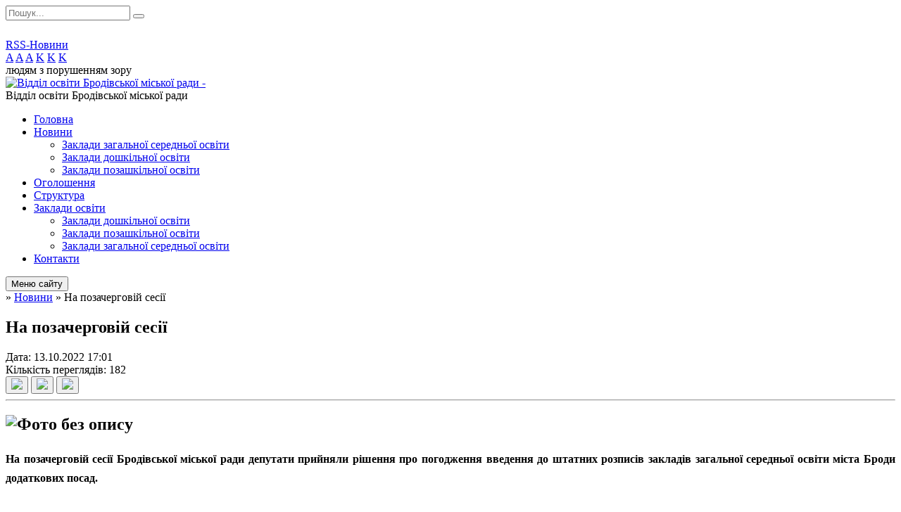

--- FILE ---
content_type: text/html; charset=UTF-8
request_url: https://brody-osvita.gov.ua/news/1665990073/
body_size: 6310
content:
<!DOCTYPE html>
<html lang="ua">
<head>
	<!--[if IE]><meta http-equiv="X-UA-Compatible" content="IE=edge"><![endif]-->
	<meta charset="utf-8">
	<meta name="viewport" content="width=device-width, initial-scale=1">
	<!--[if IE]><script>
		document.createElement('header');
		document.createElement('nav');
		document.createElement('main');
		document.createElement('section');
		document.createElement('article');
		document.createElement('aside');
		document.createElement('footer');
		document.createElement('figure');
		document.createElement('figcaption');
	</script><![endif]-->
	<title>На позачерговій сесії</title>
	<meta name="description" content=". . На позачерговій сесії Бродівської міської ради депутати прийняли рішення про погодження введення до штатних розписів закладів загальної середньої освіти міста Броди додаткових посад.. . Ініціював розгляд питання відділ освіти Бродівсько">
	<meta name="keywords" content="На, позачерговій, сесії">

	
		<meta property="og:image" content="https://rada.info/upload/users_files/44143490/628a4c058d065b690f2254bce493c075.jpg">
	<meta property="og:image:width" content="2048">
	<meta property="og:image:height" content="1538">
				<meta property="og:description" content="

На позачерговій сесії Бродівської міської ради депутати прийняли рішення про погодження введення до штатних розписів закладів загальної середньої освіти міста Броди додаткових посад.

Ініціював розгляд питання відділ освіти Бродівської міської ради. Начальник відділу Микола Сторожук повідомив про те, що тендери з визначення підрядної організації для організації харчування у школах міста не відбулися, також не мали успіху переговорні процедури. Тим часом гаряче харчування у закладах загальної середньої освіти дуже важливе. Учні та батьки мають труднощі з необхідністю брати з собою перекуси, які не можуть замінити повноцінний прийом їжі.

З огляду на це, прийнято рішення про введення додаткових штатних одиниць - кухарів, помічників кухаря, комірників для забезпечення гарячого харчування у школах міста.">
		
	
		<meta name="robots" content="">
		
	<link rel="apple-touch-icon" sizes="57x57" href="https://osv.org.ua/apple-icon-57x57.png">
	<link rel="apple-touch-icon" sizes="60x60" href="https://osv.org.ua/apple-icon-60x60.png">
	<link rel="apple-touch-icon" sizes="72x72" href="https://osv.org.ua/apple-icon-72x72.png">
	<link rel="apple-touch-icon" sizes="76x76" href="https://osv.org.ua/apple-icon-76x76.png">
	<link rel="apple-touch-icon" sizes="114x114" href="https://osv.org.ua/apple-icon-114x114.png">
	<link rel="apple-touch-icon" sizes="120x120" href="https://osv.org.ua/apple-icon-120x120.png">
	<link rel="apple-touch-icon" sizes="144x144" href="https://osv.org.ua/apple-icon-144x144.png">
	<link rel="apple-touch-icon" sizes="152x152" href="https://osv.org.ua/apple-icon-152x152.png">
	<link rel="apple-touch-icon" sizes="180x180" href="https://osv.org.ua/apple-icon-180x180.png">
	<link rel="icon" type="image/png" sizes="192x192"  href="https://osv.org.ua/android-icon-192x192.png">
	<link rel="icon" type="image/png" sizes="32x32" href="https://osv.org.ua/favicon-32x32.png">
	<link rel="icon" type="image/png" sizes="96x96" href="https://osv.org.ua/favicon-96x96.png">
	<link rel="icon" type="image/png" sizes="16x16" href="https://osv.org.ua/favicon-16x16.png">
	<link rel="manifest" href="https://osv.org.ua/manifest.json">
	<meta name="msapplication-TileColor" content="#ffffff">
	<meta name="msapplication-TileImage" content="https://osv.org.ua/ms-icon-144x144.png">
	<meta name="theme-color" content="#ffffff">

	<link href="https://fonts.googleapis.com/css?family=Merriweather:400i,700|Roboto:400,400i,700,700i&amp;subset=cyrillic-ext" rel="stylesheet">
	<link rel="stylesheet" href="//osv.org.ua/themes/nature/css/styles_vip.css?ver=1.11">
	<link rel="stylesheet" href="//osv.org.ua/themes/nature/css/23860/theme_vip.css?v=1765116056">
	<!--[if lt IE 9]>
	<script src="https://oss.maxcdn.com/html5shiv/3.7.2/html5shiv.min.js"></script>
	<script src="https://oss.maxcdn.com/respond/1.4.2/respond.min.js"></script>
	<![endif]-->
	<!--[if gte IE 9]>
	<style type="text/css">
		.gradient { filter: none; }
	</style>
	<![endif]-->

</head>
<body class="">


		<div id="all_screen">

						<section class="search_menu">
				<div class="wrap">
					<div class="row">
						<div class="grid-25 fl">
							<form action="https://brody-osvita.gov.ua/search/" class="search">
								<input type="text" name="q" value="" placeholder="Пошук..." required>
								<button type="submit" name="search" value="y"><i class="fa fa-search"></i></button>
							</form>
							<a id="alt_version_eye" href="//alt.brody-osvita.gov.ua/"><i class="far fa-eye"></i></a>
						</div>
						<div class="grid-75">
							<div class="row">
								<div class="grid-25" style="padding-top: 13px;">
									<div id="google_translate_element"></div>
								</div>
								<div class="grid-25" style="padding-top: 13px;">
									<a href="https://osv.org.ua/rss/23860/" class="rss"><span><i class="fa fa-rss"></i></span> RSS-Новини</a>
								</div>
								<div class="grid-50 alt_version_block">

									<div class="alt_version">
										<div class="control_button">
											<a href="//alt.brody-osvita.gov.ua/?view=text-small" class="text-small" rel="nofollow">A</a>
											<a href="//alt.brody-osvita.gov.ua/?view=text-medium" class="text-medium" rel="nofollow">A</a>
											<a href="//alt.brody-osvita.gov.ua/?view=text-large" class="text-large" rel="nofollow">A</a>
											<a href="//alt.brody-osvita.gov.ua/?view=text-color-normal" class="text-color-normal" rel="nofollow">K</a>
											<a href="//alt.brody-osvita.gov.ua/?view=text-color-inverse" class="text-color-inverse" rel="nofollow">K</a>
											<a href="//alt.brody-osvita.gov.ua/?view=text-color-colored" class="text-color-colored" rel="nofollow">K</a>
										</div>
										<div class="for_people">
											людям з порушенням зору
										</div>
										<div class="clearfix"></div>
									</div>

								</div>
								<div class="clearfix"></div>
							</div>
						</div>
						<div class="clearfix"></div>
					</div>
				</div>
			</section>
			
			<header>
				<div class="wrap">
					<div class="row">

						<div class="grid-25 logo fl">
							<a href="https://brody-osvita.gov.ua/" id="logo">
								<img src="https://rada.info/upload/users_files/44143490/gerb/IMG_20230329_225213_642.png" alt="Відділ освіти Бродівської міської ради - ">
							</a>
						</div>
						<div class="grid-75 title fr">
							<div class="slogan_1">Відділ освіти Бродівської міської ради</div>
							<div class="slogan_2"></div>
						</div>
						<div class="clearfix"></div>

					</div>
				</div>
			</header>

			<div class="wrap">
				<section class="middle_block">

					<div class="row">
						<div class="grid-75 fr">
							<nav class="main_menu">
								<ul>
																		<li>
										<a href="https://brody-osvita.gov.ua/main/">Головна</a>
																			</li>
																		<li class="active">
										<a href="https://brody-osvita.gov.ua/news/">Новини</a>
																				<ul>
																						<li>
												<a href="https://brody-osvita.gov.ua/zakladi-zagalnoi-serednoi-osviti-iiii-stupeniv-11-31-55-23-02-2024/">Заклади загальної середньої освіти</a>
																							</li>
																						<li>
												<a href="https://brody-osvita.gov.ua/zakladi-doshkilnoi-osviti-11-43-58-23-02-2024/">Заклади дошкільної освіти</a>
																							</li>
																						<li>
												<a href="https://brody-osvita.gov.ua/zakladi-pozashkilnoi-osviti-11-44-26-23-02-2024/">Заклади позашкільної освіти</a>
																							</li>
																																</ul>
																			</li>
																		<li>
										<a href="https://brody-osvita.gov.ua/more_news/">Оголошення</a>
																			</li>
																		<li>
										<a href="https://brody-osvita.gov.ua/struktura-14-43-51-12-06-2017/">Структура</a>
																			</li>
																		<li>
										<a href="https://brody-osvita.gov.ua/zakladi-osviti-14-27-33-12-06-2017/">Заклади освіти</a>
																				<ul>
																						<li>
												<a href="https://brody-osvita.gov.ua/doshkilni-navchalni-zakladi-14-53-17-12-06-2017/">Заклади дошкільної освіти</a>
																							</li>
																						<li>
												<a href="https://brody-osvita.gov.ua/pozashkilni-navchalni-zakladi-14-53-00-12-06-2017/">Заклади позашкільної освіти</a>
																							</li>
																						<li>
												<a href="https://brody-osvita.gov.ua/zagalnoosvitni-navchalni-zakladi-iiii-stupeniv-14-54-14-12-06-2017/">Заклади загальної середньої освіти</a>
																							</li>
																																</ul>
																			</li>
																		<li>
										<a href="https://brody-osvita.gov.ua/feedback/">Контакти</a>
																			</li>
																										</ul>

								<button class="menu-button" id="open-button"><i class="fas fa-bars"></i> Меню сайту</button>

							</nav>
							
							<div class="clearfix"></div>

														<section class="bread_crumbs">
								<div xmlns:v="http://rdf.data-vocabulary.org/#"><a href="/"><i class="fa fa-home"></i></a> &raquo; <a href="/news/">Новини</a>  &raquo; <span>На позачерговій сесії</span></div>
							</section>
							
							<main>

																											<h1>На позачерговій сесії</h1>


<div class="row">
	<div class="grid-30 one_news_date">
		Дата: <span>13.10.2022 17:01</span>
	</div>
	<div class="grid-30 one_news_count">
		Кількість переглядів: <span>182</span>
	</div>
		<div class="grid-30 one_news_socials">
		<button class="social_share" data-type="fb"><img src="//osv.org.ua/themes/nature/img/share/fb.png"></button>
		<button class="social_share" data-type="tw"><img src="//osv.org.ua/themes/nature/img/share/tw.png"></button>
		<button class="print_btn" onclick="window.print();"><img src="//osv.org.ua/themes/nature/img/share/print.png"></button>
	</div>
		<div class="clearfix"></div>
</div>

<hr>

<h2 style="text-align: justify;"><img alt="Фото без опису"  alt="" src="https://rada.info/upload/users_files/44143490/628a4c058d065b690f2254bce493c075.jpg" style="width: 758px; height: 569px;" /></h2>

<h2 style="text-align: justify;"><span style="font-size:16px;"><span style="font-family:Times New Roman,Times,serif;">На позачерговій сесії Бродівської міської ради депутати прийняли рішення про погодження введення до штатних розписів закладів загальної середньої освіти міста Броди додаткових посад.</span></span></h2>

<h2 style="text-align: justify;"><span style="font-size:16px;"><span style="font-family:Times New Roman,Times,serif;">Ініціював розгляд питання відділ освіти Бродівської міської ради. Начальник відділу Микола Сторожук повідомив про те, що тендери з визначення підрядної організації для організації харчування у школах міста не відбулися, також не мали успіху переговорні процедури. Тим часом гаряче харчування у закладах загальної середньої освіти дуже важливе. Учні та батьки мають труднощі з необхідністю брати з собою перекуси, які не можуть замінити повноцінний прийом їжі.</span></span></h2>

<h2 style="text-align: justify;"><span style="font-size:16px;"><span style="font-family:Times New Roman,Times,serif;">З огляду на це, прийнято рішення про введення додаткових штатних одиниць - кухарів, помічників кухаря, комірників для забезпечення гарячого харчування у школах міста.</span></span></h2>
<div class="clearfix"></div>

<hr>



<p><a href="https://brody-osvita.gov.ua/news/" class="btn btn-grey">&laquo; повернутися</a></p>																	
							</main>
						</div>
						<div class="grid-25 fl">

							<div class="project_name">
								<a href="https://osv.org.ua/rss/23860/" rel="nofollow" target="_blank" title="RSS-стрічка новин сайту"><i class="fas fa-rss"></i></a>
																								<a href="https://www.facebook.com/brodyviddilosvitu" rel="nofollow" target="_blank" title="Приєднуйтесь до нас у Facebook"><i class="fab fa-facebook-f"></i></a>																<a href="https://brody-osvita.gov.ua/sitemap/" title="Мапа сайту"><i class="fas fa-sitemap"></i></a>
							</div>
							<aside class="left_sidebar">

																<nav class="sidebar_menu">
									<ul>
																				<li>
											<a href="https://brody-osvita.gov.ua/ustanovchi-dokumenti-12-05-55-19-02-2021/">Установчі документи</a>
																					</li>
																				<li>
											<a href="https://brody-osvita.gov.ua/sajti-navchalnih-zakladiv-12-09-03-05-07-2017/">Веб-представництва  закладів освіти</a>
																					</li>
																				<li>
											<a href="https://brody-osvita.gov.ua/atestaciya-11-20-02-13-10-2023/">Атестація</a>
																					</li>
																				<li>
											<a href="https://brody-osvita.gov.ua/starostinski-okrugi-17-19-34-24-11-2021/">Старостинські округи</a>
																					</li>
																				<li>
											<a href="https://brody-osvita.gov.ua/proekti-09-19-01-09-11-2021/">ПРОЄКТИ</a>
																					</li>
																				<li>
											<a href="https://brody-osvita.gov.ua/kiberpoliciya-poperedzhae-13-35-49-21-06-2023/">Кіберполіція попереджає</a>
																					</li>
																				<li>
											<a href="https://brody-osvita.gov.ua/organizaciya-harchuvannya-12-57-12-17-03-2023/">Організація харчування</a>
																					</li>
																				<li>
											<a href="https://brody-osvita.gov.ua/reestraciya-v-dnz-09-15-59-28-04-2020/">Реєстрація в ЗДО</a>
																					</li>
																				<li>
											<a href="https://brody-osvita.gov.ua/zno-14-28-26-12-06-2017/">ЗНО/НМТ</a>
																					</li>
																				<li>
											<a href="https://brody-osvita.gov.ua/civilnij-zahist-14-49-44-15-02-2022/">Цивільний захист</a>
																					</li>
																				<li>
											<a href="https://brody-osvita.gov.ua/photo/">Фотогалерея</a>
																					</li>
																				<li>
											<a href="https://brody-osvita.gov.ua/publichna-informaciya-14-29-45-12-06-2017/">Публічна інформація</a>
																						<i class="fa fa-chevron-right"></i>
											<ul>
																								<li>
													<a href="https://brody-osvita.gov.ua/2025-rik-17-16-17-27-02-2025/">2025 рік</a>
																									</li>
																								<li>
													<a href="https://brody-osvita.gov.ua/2018-2024-roki-17-16-59-27-02-2025/">2018 - 2024 роки</a>
																									</li>
																																			</ul>
																					</li>
																				<li>
											<a href="https://brody-osvita.gov.ua/derzhavni-zakupivli-14-30-04-12-06-2017/">Державні закупівлі</a>
																						<i class="fa fa-chevron-right"></i>
											<ul>
																								<li>
													<a href="https://brody-osvita.gov.ua/informaciya-pro-zakupivli-17-05-01-31-08-2021/">Інформація про закупівлі</a>
																									</li>
																								<li>
													<a href="https://brody-osvita.gov.ua/obgruntuvannya-tehnichnih-ta-ta-yakisnih-harakteristik-10-43-48-06-12-2021/">Обгрунтування технічних та якісних характеристик предмета закупівлі, його очікуваної вартості або розміру бюджетного призначення</a>
																									</li>
																																			</ul>
																					</li>
																				<li>
											<a href="https://brody-osvita.gov.ua/finansova-zvitnist-14-30-18-12-06-2017/">Фінансова звітність</a>
																					</li>
																				<li>
											<a href="https://brody-osvita.gov.ua/pasport-bjudzhetnoi-programi-14-30-31-12-06-2017/">Паспорт бюджетної програми</a>
																						<i class="fa fa-chevron-right"></i>
											<ul>
																								<li>
													<a href="https://brody-osvita.gov.ua/2025-rik-09-51-20-10-12-2024/">2025 рік</a>
																									</li>
																								<li>
													<a href="https://brody-osvita.gov.ua/20172024-roki-09-54-00-10-12-2024/">2017-2024 роки</a>
																									</li>
																																			</ul>
																					</li>
																				<li>
											<a href="https://brody-osvita.gov.ua/distancijne-navchannya-12-21-21-31-03-2021/">Дистанційне навчання</a>
																					</li>
																				<li>
											<a href="https://brody-osvita.gov.ua/olimpiadi-21-38-43-04-11-2018/">Олімпіади, конкурси</a>
																						<i class="fa fa-chevron-right"></i>
											<ul>
																								<li>
													<a href="https://brody-osvita.gov.ua/2023-16-00-50-02-11-2023/">2025</a>
																									</li>
																																			</ul>
																					</li>
																				<li>
											<a href="https://brody-osvita.gov.ua/shkilni-muzei-14-28-35-12-06-2017/">Музеї закладів освіти Бродівської міської ради</a>
																					</li>
																													</ul>
								</nav>

								
								
								
								
																<div id="banner_block">

									<p style="text-align:center"><a rel="nofollow" href="http://nus.org.ua/" rel="nofollow"><img alt="Фото без опису"  alt="" src="https://rada.info/upload/users_files/44143490/0024aa5586efbc0d56ef86589bbe877b.jpg" style="height: 91px; width: 150px;" /></a></p>

<p style="text-align:center"><a rel="nofollow" href="http://www.kmu.gov.ua/" rel="nofollow" target="_blank"><img alt="Фото без опису"  alt="" src="https://rada.info/upload/users_files/44143490/487806f491b1b2d754e42ebc9cebc705.jpg" style="height: 33px; width: 150px;" /></a></p>

<p style="text-align:center"><a rel="nofollow" href="http://www.mon.gov.ua/" rel="nofollow" target="_blank"><img alt="Фото без опису"  alt="" src="https://rada.info/upload/users_files/44143490/6281fcaaa6353fb0b813bf3fdedccc9c.png" style="height: 79px; width: 150px;" /></a></p>

<p style="text-align:center"><a rel="nofollow" href="http://www.osvitportal.lviv.ua/" rel="nofollow" target="_blank"><img alt="Фото без опису"  alt="" src="https://rada.info/upload/users_files/44143490/666dc15348460f2f82d0e58a5139587f.jpg" style="width: 150px; height: 67px;" /></a></p>

<p style="text-align:center"><a rel="nofollow" href="http://loippo.lviv.ua/" rel="nofollow" target="_blank"><img alt="Фото без опису"  alt="" src="https://rada.info/upload/users_files/44143490/2fc621b83f7d5a09d9c0d310e6fe3102.jpg" style="width: 150px; height: 53px;" /></a></p>

<p style="text-align:center"><a rel="nofollow" href="http://www.lvtest.org.ua/kontakty/lrtsoyao/10-lrcoyao" rel="nofollow" target="_blank"><img alt="Фото без опису"  alt="" src="https://rada.info/upload/users_files/44143490/a129913251eb3b42b52d3274ebca5ece.jpg" style="height: 29px; width: 150px;" /></a></p>

<p style="text-align:center"><a rel="nofollow" href="http://brodyvo.ucoz.ua/rtr/2-9-1" rel="nofollow" target="_blank"><img alt="Фото без опису"  alt="" src="https://rada.info/upload/users_files/44143490/8533f0777d6b7110d64b6946d9ece390.jpg" style="height: 61px; width: 150px;" /></a></p>

<p style="text-align:center"><a rel="nofollow" href="http://park-podillya.com.ua/" rel="nofollow" target="_blank"><img alt="Фото без опису"  alt="" src="https://rada.info/upload/users_files/44143490/214a4e63c63f59cbfbdcc4d64edaee2f.jpg" style="width: 150px; height: 67px;" /></a></p>

<p style="text-align:center"><a rel="nofollow" href="https://www.facebook.com/%D0%9D%D0%B0%D1%86%D1%96%D0%BE%D0%BD%D0%B0%D0%BB%D1%8C%D0%BD%D0%BE-%D0%BF%D0%B0%D1%82%D1%80%D1%96%D0%BE%D1%82%D0%B8%D1%87%D0%BD%D0%B5-%D0%B2%D0%B8%D1%85%D0%BE%D0%B2%D0%B0%D0%BD%D0%BD%D1%8F-%D1%83%D1%87%D0%BD%D1%96%D0%B2%D1%81%D1%8C%D0%BA%D0%BE%D1%97-%D0%BC%D0%BE%D0%BB%D0%BE%D0%B4%D1%96-%D0%9B%D1%8C%D0%B2%D1%96%D0%B2%D1%81%D1%8C%D0%BA%D0%BE%D1%97-%D0%BE%D0%B1%D0%BB%D0%B0%D1%81%D1%82%D1%96-1375739795871320/?ref=br_rs" rel="nofollow" target="_blank"><img alt="Фото без опису"  alt="" src="https://rada.info/upload/users_files/44143490/739d66b149ca1745d4628c048b2c3896.jpg" style="width: 150px; height: 69px;" /></a></p>

<p style="text-align:center"><a rel="nofollow" href="https://mrbrody.dosvit.org.ua/" rel="nofollow"><img alt="Фото без опису"  alt="" src="https://rada.info/upload/users_files/44143490/40467936d3fdabda72c9e16b49adfa63.png" style="width: 150px; height: 86px;" /></a></p>

<p style="text-align:center"><a rel="nofollow" href="https://www.facebook.com/mrbrody.net" rel="nofollow"><img alt="Фото без опису"  alt="" src="https://rada.info/upload/users_files/44143490/fe810f0234ee413cef40d2b61ac2c5fe.png" style="width: 150px; height: 91px;" /></a></p>

<p style="text-align:center"><a rel="nofollow" href="http://www.brodycentr.org.ua/" rel="nofollow"><img alt="Фото без опису"  alt="" src="https://rada.info/upload/users_files/44143490/815755c335f2a8491122f4521039b01e.png" style="width: 150px; height: 151px;" /></a></p>

<p style="text-align:center"><a rel="nofollow" href="https://brody.irc.org.ua/" rel="nofollow"><img alt="Фото без опису"  alt="" src="https://rada.info/upload/users_files/44143490/efcd89bfa167c31e9b6141685bf3d126.png" style="width: 150px; height: 149px;" /></a></p>

<p style="text-align:center">&nbsp;</p>
									<div class="clearfix"></div>

									
									<div class="clearfix"></div>

								</div>
								
							</aside>
						</div>
						<div class="clearfix"></div>
					</div>

					
				</section>

			</div>

			<section class="footer_block">
				<div class="mountains">
				<div class="wrap">
										<div class="under_footer">
													Відділ освіти Бродівської міської ради - 2021-2025 &copy; Весь контент доступний за ліцензією <a href="https://creativecommons.org/licenses/by/4.0/deed.uk" target="_blank" rel="nofollow">Creative Commons Attribution 4.0 International License</a>, якщо не зазначено інше.
											</div>
				</div>
				</div>
			</section>

			<footer>
				<div class="wrap">
					<div class="row">
						<div class="grid-25 socials">
							<a href="https://osv.org.ua/rss/23860/" rel="nofollow" target="_blank"><i class="fas fa-rss"></i></a>
							<i class="fab fa-twitter"></i>							
							<a href="https://www.facebook.com/brodyviddilosvitu" rel="nofollow" target="_blank"><i class="fab fa-facebook-f"></i></a>							<i class="fab fa-youtube"></i>							<a href="https://brody-osvita.gov.ua/sitemap/" title="Мапа сайта"><i class="fas fa-sitemap"></i></a>
						</div>
						<div class="grid-25 admin_auth_block">
														<a href="#auth_block" class="open-popup"><i class="fa fa-lock"></i> Вхід для <u>адміністратора</u></a>
													</div>
						<div class="grid-25">
							&nbsp;
						</div>
						<div class="grid-25 developers">
							Розробка порталу: <br>
							<a href="https://vlada.ua/propozytsiyi/propozitsiya-osvita/" target="_blank">&laquo;Vlada.ua&raquo;&trade;</a>
						</div>
						<div class="clearfix"></div>
					</div>
				</div>
			</footer>

		</div>


<script type="text/javascript" src="//osv.org.ua/themes/nature/js/jquery-3.6.0.min.js"></script>
<script type="text/javascript" src="//osv.org.ua/themes/nature/js/jquery-migrate-3.3.2.min.js"></script>
<script type="text/javascript" src="//osv.org.ua/themes/nature/js/icheck.min.js"></script>
<script type="text/javascript" src="//osv.org.ua/themes/nature/js/superfish.min.js"></script>



<script type="text/javascript" src="//osv.org.ua/themes/nature/js/functions.js?v=2.3"></script>
<script type="text/javascript" src="//osv.org.ua/themes/nature/js/hoverIntent.js"></script>
<script type="text/javascript" src="//osv.org.ua/themes/nature/js/jquery.magnific-popup.min.js"></script>
<script type="text/javascript" src="//osv.org.ua/themes/nature/js/jquery.mask.min.js"></script>


<script type="text/javascript" src="//translate.google.com/translate_a/element.js?cb=googleTranslateElementInit"></script>
<script type="text/javascript">
	function googleTranslateElementInit() {
		new google.translate.TranslateElement({
			pageLanguage: 'uk',
			includedLanguages: 'de,en,es,fr,ru,pl,tr,ro',
			layout: google.translate.TranslateElement.InlineLayout.SIMPLE,
			gaTrack: true,
			gaId: 'UA-71656986-1'
		}, 'google_translate_element');
	}
</script>

<!-- Global site tag (gtag.js) - Google Analytics -->
<script async 
src="https://www.googletagmanager.com/gtag/js?id=UA-128878664-1"></script>
<script>
   window.dataLayer = window.dataLayer || [];
   function gtag(){dataLayer.push(arguments);}
   gtag("js", new Date());

   gtag("config", "UA-128878664-1");
</script>


<div style="display: none;">
						<div id="auth_block" class="dialog-popup s">

    <h4>Вхід для адміністратора</h4>
    <form action="//osv.org.ua/n/actions/" method="post">

		
        
        <div class="form-group">
            <label class="control-label" for="login">Логін: <span>*</span></label>
            <input type="text" class="form-control" name="login" id="login" value="" required>
        </div>
        <div class="form-group">
            <label class="control-label" for="password">Пароль: <span>*</span></label>
            <input type="password" class="form-control" name="password" id="password" value="" required>
        </div>
        <div class="form-group center">
            <input type="hidden" name="object_id" value="23860">
			<input type="hidden" name="back_url" value="https://brody-osvita.gov.ua/news/1665990073/">
            <button type="submit" class="btn btn-yellow" name="pAction" value="login_as_admin_temp">Авторизуватись</button>
        </div>
		

    </form>

</div>


		
					
			</div>
</body>
</html>